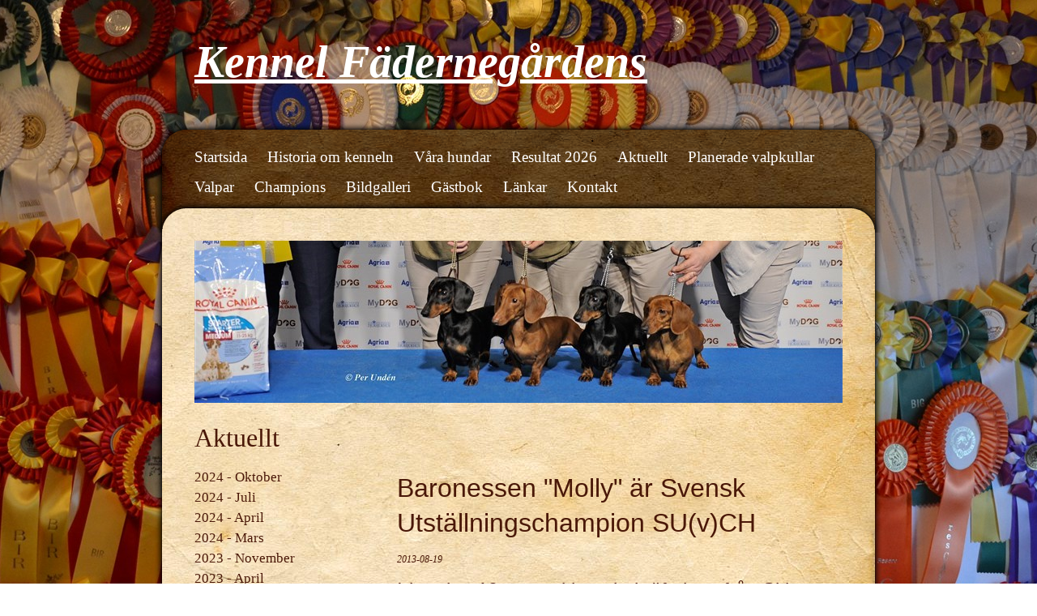

--- FILE ---
content_type: text/html; charset=UTF-8
request_url: http://www.fadernegardens.se/diary_31_46.html
body_size: 9558
content:

<!DOCTYPE html>
<html xmlns:fb="http://ogp.me/ns/fb#">
<head id="ctl00_head_">
<meta name="description" content="Idag den 19 augusti kom bekräftelsen från Skk, Molly är Svensk utställningschampion. Kopia har tagits på pappret och skickats till Danska Kennel klubb..." />
<meta property="og:description" content="Idag den 19 augusti kom bekräftelsen från Skk, Molly är Svensk utställningschampion. Kopia har tagits på pappret och skickats till Danska Kennel klubb..." />
<meta property="og:image" content="http://www.fadernegardens.se/resources/functions/images/dinstudio-logo.gif" />
<meta property="og:title" content="Baronessen Molly är Svensk Utställningschampion SU(v)CH - Fädernegårdens Kennel" />
<meta property="og:site_name" content="Fädernegårdens Kennel" />
<meta property="og:url" content="http://www.fadernegardens.se/diary_31_46.html" />
<link rel="canonical" href="http://www.fadernegardens.se/diary_31_46.html" />
<link id="ctl00_responsiveCss_" rel="stylesheet" href="/resources/4.4/functions/responsive.css" type="text/css" media="all"></link>
<link id="ctl00_functionCss_" rel="stylesheet" href="/resources/4.4/functions/global.css" type="text/css" media="all"></link>
<link id="ctl00_templateCss_" rel="stylesheet" href="/resources/4.4/templates/parchment/style.css" type="text/css" media="all"></link>
<link id="ctl00_contentCss_" rel="stylesheet" href="/resources/4.4/templates/parchment/content.css" type="text/css" media="all"></link>
<link id="ctl00_themeCss_" rel="stylesheet" href="/resources/4.4/templates/parchment/blue/style.css" type="text/css" media="all"></link>


<link id="ctl00_mobileGlobalCss_" rel="stylesheet" href="/resources/4.4/functions/global-mobile.css" type="text/css" media="all"></link>
<link id="ctl00_mobileCss_" rel="stylesheet" href="/resources/4.4/templates/parchment/mobile.css" type="text/css" media="all"></link>
<link id="ctl00_mobileThemeCss_" rel="stylesheet" href="/resources/4.4/templates/parchment/blue/mobile.css" type="text/css" media="all"></link>
<link id="ctl00_customBackgroundCss_" rel="stylesheet" href="custom-background.css?t=635345829710000000" type="text/css" media="all"></link>
<link id="ctl00_customContentCss_" rel="stylesheet" href="custom-content.css?t=" type="text/css" media="all"></link>
<link id="ctl00_customStyleCss_" rel="stylesheet" href="custom-style.css?t=638267900043190651" type="text/css" media="all"></link>
<title>
	Baronessen Molly är Svensk Utställningschampion SU(v)CH - Fädernegårdens Kennel
</title><meta http-equiv="Content-Type" content="text/html; charset=utf-8" /><meta name="viewport" content="width=device-width, initial-scale=1" />
<script type="text/javascript" src="/resources/4.3/scripts/jquery-1.8.3.min.js"></script>
<script type="text/javascript" src="/resources/4.3/scripts/jquery-ui-1.9.2/js/jquery-ui-1.9.2.custom.min.js"></script>
<script type="text/javascript" src="/resources/4.3/scripts/jquery-ui-1.9.2/js/jquery-ui-i18n.js"></script>
<script type="text/javascript" src="/resources/4.3/scripts/jquery.tools-1.2.7.min.js"></script>
<script type="text/javascript" src="/resources/4.3/scripts/jquery.hoverIntent.js"></script>
<script type="text/javascript" src="/resources/4.3/scripts/gallery/jquery.easing.1.3.js"></script>
<script type="text/javascript" src="/resources/4.3/scripts/gallery/jquery.ds.animate.clip-1.0.js"></script>
<script type="text/javascript" src="/resources/4.3/scripts/gallery/jquery.ds.imageview-1.4.js"></script>
<script type="text/javascript" src="/resources/4.3/scripts/gallery/jquery.ds.transition-1.0.1.js"></script>
<script type="text/javascript" src="/resources/4.3/scripts/gallery/jquery.ds.fixiebackground-1.0.js"></script>
<script type="text/javascript" src="/resources/4.3/scripts/superfish.min.js"></script>
<script type="text/javascript" src="/resources/4.3/scripts/light-gallery/js/lightGallery.min.js"></script>
<link type="text/css" rel="stylesheet" href="/resources/4.3/scripts/light-gallery/css/lightGallery.css" media="all" />
<script type="text/javascript" src="/resources/4.3/scripts/light-slider/js/lightslider.min.js"></script>
<link type="text/css" rel="stylesheet" href="/resources/4.3/scripts/light-slider/css/lightslider.min.css" media="all" />

<!--[if lte IE 6]>
<script type="text/javascript" src="/resources/scripts/selectivizr-min.js"></script>
<script type="text/javascript" src="/resources/scripts/fixie6/jquery.ifixpng2-3.1.2.js"></script>
<script type="text/javascript">
$(function(){
    $.ifixpng('/resources/scripts/fixie6/blank.gif');
    $('img[src$=.png]').ifixpng();
});
</script>
<![endif]-->

</head>
<body class=" ResponsiveDesign function-diary  p31">
    <div id="fb-root"></div>
    <form name="aspnetForm" method="post" action="#" id="aspnetForm">
<div>
<input type="hidden" name="__VIEWSTATE" id="__VIEWSTATE" value="dZiScFsv4whYz+9ZWpFKpBQJq02xwcROgb0bJsj4394s4NvSZJu7TrXsiwu2zqvl0PQWqHN9hg7WkAjz7ulaPU2e9IQZ2BrSzd0uCkJL6GsRjhqK" />
</div>


<script src="/resources/scripts/counter-1.1.js" type="text/javascript"></script>
<script src="http://platform.linkedin.com/in.js" type="text/javascript"></script>
    
    
    
    
    
    

	<div class="PageContainer">

		<div class="PageHeader">
			<div id="ctl00_PageTitle" class="HeadlineContainer">
	<h1><span style="color: #ffffff; font-size: 42pt; text-decoration: underline;"><span style="font-family: andale mono,times;"><strong><em>Kennel F&auml;derneg&aring;rdens</em></strong></span></span></h1>
<h1><span style="font-family: comic sans ms,sans-serif;"><span style="font-size: 36pt;"><span style="font-family: book antiqua,palatino;"><em><span style="font-family: comic sans ms,sans-serif;">Kennel&nbsp;&nbsp;&nbsp;&nbsp;&nbsp;&nbsp; <span style="font-size: 14pt;">registrerad 1951</span></span></em></span></span></span></h1>
</div>
		</div>
		
		<div class="MenuContainerTop">
		
		</div>
		<div class="MenuContainerShadow">
			<div class="MenuContainer">
	
                <div class="MobileMenuContainer">
                    <label for="show-menu" class="show-menu">Fädernegårdens Kennel</label>
                    <input type="checkbox" class="show-menu-check" id="show-menu" role="button">
                    <div id="ctl00_PageMenu" class="Navigator">
	<div class="Padding">
		<script type="text/javascript">
				
                //<![CDATA[
                $(function() {
                    $("ul.DropMenu li" || "ul.TemplateMenu li").mouseover(function() {
                        $(this).addClass("sfhover");
                    }).mouseout(function() {
                        $(this).removeClass("sfhover");
                    });

                    var current;
                    var r = new RegExp("^(?:(http(s?))\:\/\/[^/?#]+)(\/[^\r\n]*)");
                    if (r.exec(location.href))
                        current = RegExp.$3;
                    if (current == "/" || current.indexOf("index.html") > -1)
                        $("ul.DropMenu a:first, ul.TemplateMenu a:first").parent().addClass("active").siblings().removeClass("active");
                    else
                        $("ul.DropMenu a[href='" + current + "'], ul.TemplateMenu a[href='" + current + "']").parent().addClass("active").siblings().removeClass("active");
                });
                //]]>

		</script>
		<ul id="ctl00_MainMenu" class="DropMenu">
			<li><a href="/news_1.html" class="toplevel">Startsida</a></li>
			<li><a href="/empty_12.html" class="toplevel">Historia om kenneln</a></li>
			<li><a href="/text1_2.html" class="toplevel expandable">Våra hundar</a><ul>
				<li><a href="/empty_38.html" class="parent expandable">Korthårig Dvärgtax</a><ul>
					<li><a href="/empty_50.html">Fädernegårdens Lilla Izabella</a></li>
					<li><a href="/page_53.html">Fädernegårdens Lilla Linette</a></li>
					<li><a href="/page_78.html">Evelina Degli Aristobassi</a></li>
					<li><a href="/page_68.html">Fädernegårdens Lilla Loppan</a></li>
					<li><a href="/page_79.html">Fädernegårdens Lilla Yvonne</a></li>
					<li><a href="/page_62.html">Fädernegårdens Lilla Nadja</a></li>
					<li><a href="/page_60.html">Fädernegårdens Lilla Ninni</a></li>
					<li><a href="/page_81.html">Fädernegårdens Lilla Ästher</a></li>
					<li><a href="/page_58.html">Fädernegårdens Lille Marley</a></li>
					<li><a href="/page_59.html">Fädernegårdens Lille Nubbe</a></li>
					<li><a href="/page_65.html">Minidogland Mister Choco</a></li>
					<li><a href="/page_72.html">Line Of Life Al Kapone</a></li>
					<li><a href="/page_73.html">Line Of Life Challenger</a></li>

				</ul></li>
				<li><a href="/page_54.html" class="parent expandable">Korthårig Kanintax</a><ul>
					<li><a href="/page_55.html">Fädernegårdens Lilla Kiara</a></li>
					<li><a href="/page_69.html">Fädernegårdens Lille Qluring</a></li>

				</ul></li>
				<li><a href="/text2_35.html" class="parent expandable"> Hundar vi minns</a><ul>
					<li><a href="/empty_42.html">Baronessen av Köningdachs</a></li>
					<li><a href="/empty_23.html"> Fädernegårdens Lilla Flisa</a></li>
					<li><a href="/empty_43.html">Picollo Teckel Bambina</a></li>
					<li><a href="/empty_27.html"> Fädernegårdens Lille Frodo</a></li>
					<li><a href="/empty_26.html"> Benelyckans Daniella</a></li>
					<li><a href="/empty_22.html"> Fädernegårdens Lille Eddie</a></li>
					<li><a href="/empty_25.html">SE VCH SE U(gv)CH Kunolands Exel</a></li>
					<li><a href="/empty_21.html"> Dualis Rififi</a></li>

				</ul></li>

			</ul></li>
			<li><a href="/page_82.html" class="toplevel expandable">Resultat 2026</a><ul>
				<li><a href="/page_80.html">Resultat 2025</a></li>
				<li><a href="/page_76.html">Resultat 2024</a></li>
				<li><a href="/page_75.html">Resultat 2023</a></li>
				<li><a href="/page_74.html">Resultat 2022</a></li>
				<li><a href="/page_71.html">Resultat 2021</a></li>
				<li><a href="/page_64.html">Resultat 2020</a></li>
				<li><a href="/page_61.html">Resultat 2019</a></li>
				<li><a href="/page_57.html">Resultat 2018</a></li>
				<li><a href="/page_56.html">Resultat 2017</a></li>
				<li><a href="/empty_52.html">Resultat 2016</a></li>
				<li><a href="/empty_51.html">Resultat 2015</a></li>
				<li><a href="/text1_36.html">Resultat 2014</a></li>
				<li><a href="/empty_49.html">Resultat 2013</a></li>
				<li><a href="/empty_46.html">Resultat 2012</a></li>
				<li><a href="/empty_44.html">Resultat 2011</a></li>
				<li><a href="/empty_28.html">Resultat 2010</a></li>
				<li><a href="/empty_32.html">Resultat 2009</a></li>

			</ul></li>
			<li><a href="/diary_31.html" class="toplevel">Aktuellt</a></li>
			<li><a href="/page_70.html" class="toplevel">Planerade valpkullar</a></li>
			<li><a href="/empty_13.html" class="toplevel">Valpar</a></li>
			<li><a href="/page_63.html" class="toplevel">Champions</a></li>
			<li><a href="/gallery_20.html" class="toplevel">Bildgalleri</a></li>
			<li><a href="/guest_6.html" class="toplevel">Gästbok</a></li>
			<li><a href="/text1_47.html" class="toplevel">Länkar</a></li>
			<li><a href="/contact_7.html" class="toplevel">Kontakt</a></li>

		</ul>
	</div><div class="ClearBoth">

	</div>
</div>
	
    			</div>
				<div class="ContentContainerTop"></div>
			</div>
		</div>
		<div class="ContentContainerShadow">
		<div class="ContentContainer">
			<div class="ContentContainerMiddle">

				<div id="ctl00_PageLogo" class="LogoContainer">
	<a href="/news_1.html"><img src="files/BIS_3_Uppf_mydog_2020_anpassad.jpg" title="Fädernegårdens Kennel" alt="Fädernegårdens Kennel" /></a>
</div>


    
    
    
    
    <div class="Diary">
        

<div id="B0">
    <div class="HeadlineTextContainer">
        

<div id="B0_B0" style="">
    
    
    <div class="ParagraphContainer">
        <div class="ParagraphContainerTop">
        </div>
        <div id="B0_B0_txtTiny_static"><h1><span style="font-size: 24pt;">Aktuellt</span></h1></div>
        
        
        <div class="ParagraphContainerBottom">
        </div>
    </div>
</div>

    </div>
    
    
</div>

        
        <div class="DiaryContainer">
            

<script type="text/javascript" src="/resources/scripts/jquery.query-2.1.2.min.js"></script>
<script type="text/javascript" src="/resources/scripts/jquery.insertatcaret.js"></script>
<script type="text/javascript" src="/resources/scripts/jsr_class.js"></script>

<div id="ctl00_contentPlaceHolder__B1" class="FunctionTable">
    <div class="LeftColumn">
        <div class="DiaryList">
            <div id="DiaryMenu">
                
<script type="text/javascript">
//<![CDATA[
    $("body").prepend("<style>#DiaryMenu {display: none;}</style>");
//]]-->
</script>

<div class="GroupByMonth">
    <div class="EditButtons">
        <label for="show-blog-menu" class="show-blog-menu"></label>
        <input type="checkbox" class="show-blog-menu-check" id="show-blog-menu" role="button">
        
                <ul class="FirstLevel">
            
                <li class="FirstLevelItem">
                    <h2 id="B1_rptYear_ctl01_hdnGroup" class="LevelOneDate">2024 - Oktober</h2>
                    
                    
                            <ul class="SecondLevel">
                        
                            <li class="SecondLevelItem">
                                
                                
                                <div class="">
                                    <a href="/diary_31_72.html">
                                        <span class="LevelTwoDate">2024-10-05</span><span class="LevelTwoSeparator"> - </span><span class="LevelTwoName">Evelina Degli Aristobassi Import Italien</span></a>
                                </div>
                                
                                
                            </li>
                        
                            </ul>
                        
                </li>
            
                <li class="FirstLevelItem">
                    <h2 id="B1_rptYear_ctl02_hdnGroup" class="LevelOneDate">2024 - Juli</h2>
                    
                    
                            <ul class="SecondLevel">
                        
                            <li class="SecondLevelItem">
                                
                                
                                <div class="">
                                    <a href="/diary_31_70.html">
                                        <span class="LevelTwoDate">2024-07-09</span><span class="LevelTwoSeparator"> - </span><span class="LevelTwoName">Sov gott Molly</span></a>
                                </div>
                                
                                
                            </li>
                        
                            </ul>
                        
                </li>
            
                <li class="FirstLevelItem">
                    <h2 id="B1_rptYear_ctl03_hdnGroup" class="LevelOneDate">2024 - April</h2>
                    
                    
                            <ul class="SecondLevel">
                        
                            <li class="SecondLevelItem">
                                
                                
                                <div class="">
                                    <a href="/diary_31_71.html">
                                        <span class="LevelTwoDate">2024-04-30</span><span class="LevelTwoSeparator"> - </span><span class="LevelTwoName">Sov gott lilla S&aring;fi</span></a>
                                </div>
                                
                                
                            </li>
                        
                            </ul>
                        
                </li>
            
                <li class="FirstLevelItem">
                    <h2 id="B1_rptYear_ctl04_hdnGroup" class="LevelOneDate">2024 - Mars</h2>
                    
                    
                            <ul class="SecondLevel">
                        
                            <li class="SecondLevelItem">
                                
                                
                                <div class="">
                                    <a href="/diary_31_69.html">
                                        <span class="LevelTwoDate">2024-03-02</span><span class="LevelTwoSeparator"> - </span><span class="LevelTwoName">&Aring;-kullen (Line Of Life Challenger x F&auml;derneg&aring;rdens Lilla Nadja)</span></a>
                                </div>
                                
                                
                            </li>
                        
                            </ul>
                        
                </li>
            
                <li class="FirstLevelItem">
                    <h2 id="B1_rptYear_ctl05_hdnGroup" class="LevelOneDate">2023 - November</h2>
                    
                    
                            <ul class="SecondLevel">
                        
                            <li class="SecondLevelItem">
                                
                                
                                <div class="">
                                    <a href="/diary_31_67.html">
                                        <span class="LevelTwoDate">2023-11-20</span><span class="LevelTwoSeparator"> - </span><span class="LevelTwoName">Z-kullen</span></a>
                                </div>
                                
                                
                            </li>
                        
                            </ul>
                        
                </li>
            
                <li class="FirstLevelItem">
                    <h2 id="B1_rptYear_ctl06_hdnGroup" class="LevelOneDate">2023 - April</h2>
                    
                    
                            <ul class="SecondLevel">
                        
                            <li class="SecondLevelItem">
                                
                                
                                <div class="">
                                    <a href="/diary_31_66.html">
                                        <span class="LevelTwoDate">2023-04-16</span><span class="LevelTwoSeparator"> - </span><span class="LevelTwoName">"Elza"</span></a>
                                </div>
                                
                                
                            </li>
                        
                            </ul>
                        
                </li>
            
                <li class="FirstLevelItem">
                    <h2 id="B1_rptYear_ctl07_hdnGroup" class="LevelOneDate">2021 - Augusti</h2>
                    
                    
                            <ul class="SecondLevel">
                        
                            <li class="SecondLevelItem">
                                
                                
                                <div class="">
                                    <a href="/diary_31_65.html">
                                        <span class="LevelTwoDate">2021-08-02</span><span class="LevelTwoSeparator"> - </span><span class="LevelTwoName">Allan och Challe</span></a>
                                </div>
                                
                                
                            </li>
                        
                            </ul>
                        
                </li>
            
                <li class="FirstLevelItem">
                    <h2 id="B1_rptYear_ctl08_hdnGroup" class="LevelOneDate">2020 - April</h2>
                    
                    
                            <ul class="SecondLevel">
                        
                            <li class="SecondLevelItem">
                                
                                
                                <div class="">
                                    <a href="/diary_31_59.html">
                                        <span class="LevelTwoDate">2020-04-08</span><span class="LevelTwoSeparator"> - </span><span class="LevelTwoName">Flisa har f&aring;tt somna in</span></a>
                                </div>
                                
                                
                            </li>
                        
                            </ul>
                        
                </li>
            
                <li class="FirstLevelItem">
                    <h2 id="B1_rptYear_ctl09_hdnGroup" class="LevelOneDate">2020 - Mars</h2>
                    
                    
                            <ul class="SecondLevel">
                        
                            <li class="SecondLevelItem">
                                
                                
                                <div class="">
                                    <a href="/diary_31_61.html">
                                        <span class="LevelTwoDate">2020-03-20</span><span class="LevelTwoSeparator"> - </span><span class="LevelTwoName">Erika tas med som del&auml;gare</span></a>
                                </div>
                                
                                
                            </li>
                        
                            <li class="SecondLevelItem">
                                
                                
                                <div class="">
                                    <a href="/diary_31_62.html">
                                        <span class="LevelTwoDate">2020-03-08</span><span class="LevelTwoSeparator"> - </span><span class="LevelTwoName">Bruksavelspris</span></a>
                                </div>
                                
                                
                            </li>
                        
                            </ul>
                        
                </li>
            
                <li class="FirstLevelItem">
                    <h2 id="B1_rptYear_ctl10_hdnGroup" class="LevelOneDate">2019 - Oktober</h2>
                    
                    
                            <ul class="SecondLevel">
                        
                            <li class="SecondLevelItem">
                                
                                
                                <div class="">
                                    <a href="/diary_31_60.html">
                                        <span class="LevelTwoDate">2019-10-21</span><span class="LevelTwoSeparator"> - </span><span class="LevelTwoName">V&auml;lkommen Minidogland Mister Choco</span></a>
                                </div>
                                
                                
                            </li>
                        
                            </ul>
                        
                </li>
            
                <li class="FirstLevelItem">
                    <h2 id="B1_rptYear_ctl11_hdnGroup" class="LevelOneDate">2018 - November</h2>
                    
                    
                            <ul class="SecondLevel">
                        
                            <li class="SecondLevelItem">
                                
                                
                                <div class="">
                                    <a href="/diary_31_57.html">
                                        <span class="LevelTwoDate">2018-11-03</span><span class="LevelTwoSeparator"> - </span><span class="LevelTwoName">Nadja flyttar hem igen</span></a>
                                </div>
                                
                                
                            </li>
                        
                            </ul>
                        
                </li>
            
                <li class="FirstLevelItem">
                    <h2 id="B1_rptYear_ctl12_hdnGroup" class="LevelOneDate">2018 - Augusti</h2>
                    
                    
                            <ul class="SecondLevel">
                        
                            <li class="SecondLevelItem">
                                
                                
                                <div class="">
                                    <a href="/diary_31_56.html">
                                        <span class="LevelTwoDate">2018-08-15</span><span class="LevelTwoSeparator"> - </span><span class="LevelTwoName">World Dog Show 2018</span></a>
                                </div>
                                
                                
                            </li>
                        
                            </ul>
                        
                </li>
            
                <li class="FirstLevelItem">
                    <h2 id="B1_rptYear_ctl13_hdnGroup" class="LevelOneDate">2018 - Juni</h2>
                    
                    
                            <ul class="SecondLevel">
                        
                            <li class="SecondLevelItem">
                                
                                
                                <div class="">
                                    <a href="/diary_31_55.html">
                                        <span class="LevelTwoDate">2018-06-14</span><span class="LevelTwoSeparator"> - </span><span class="LevelTwoName">Sov gott Bina</span></a>
                                </div>
                                
                                
                            </li>
                        
                            </ul>
                        
                </li>
            
                <li class="FirstLevelItem">
                    <h2 id="B1_rptYear_ctl14_hdnGroup" class="LevelOneDate">2015 - September</h2>
                    
                    
                            <ul class="SecondLevel">
                        
                            <li class="SecondLevelItem">
                                
                                
                                <div class="">
                                    <a href="/diary_31_54.html">
                                        <span class="LevelTwoDate">2015-09-15</span><span class="LevelTwoSeparator"> - </span><span class="LevelTwoName">Lilla Julia</span></a>
                                </div>
                                
                                
                            </li>
                        
                            </ul>
                        
                </li>
            
                <li class="FirstLevelItem">
                    <h2 id="B1_rptYear_ctl15_hdnGroup" class="LevelOneDate">2015 - Augusti</h2>
                    
                    
                            <ul class="SecondLevel">
                        
                            <li class="SecondLevelItem">
                                
                                
                                <div class="">
                                    <a href="/diary_31_53.html">
                                        <span class="LevelTwoDate">2015-08-04</span><span class="LevelTwoSeparator"> - </span><span class="LevelTwoName">F&auml;derneg&aring;rdens Lille Emil -alias Nicko</span></a>
                                </div>
                                
                                
                            </li>
                        
                            </ul>
                        
                </li>
            
                <li class="FirstLevelItem">
                    <h2 id="B1_rptYear_ctl16_hdnGroup" class="LevelOneDate">2015 - Juni</h2>
                    
                    
                            <ul class="SecondLevel">
                        
                            <li class="SecondLevelItem">
                                
                                
                                <div class="">
                                    <a href="/diary_31_52.html">
                                        <span class="LevelTwoDate">2015-06-26</span><span class="LevelTwoSeparator"> - </span><span class="LevelTwoName">F&auml;derneg&aring;rdens Lilla Julia</span></a>
                                </div>
                                
                                
                            </li>
                        
                            </ul>
                        
                </li>
            
                <li class="FirstLevelItem">
                    <h2 id="B1_rptYear_ctl17_hdnGroup" class="LevelOneDate">2015 - April</h2>
                    
                    
                            <ul class="SecondLevel">
                        
                            <li class="SecondLevelItem">
                                
                                
                                <div class="">
                                    <a href="/diary_31_50.html">
                                        <span class="LevelTwoDate">2015-04-30</span><span class="LevelTwoSeparator"> - </span><span class="LevelTwoName">Tr&aring;kiga nyheter fr&aring;n Finland</span></a>
                                </div>
                                
                                
                            </li>
                        
                            <li class="SecondLevelItem">
                                
                                
                                <div class="">
                                    <a href="/diary_31_51.html">
                                        <span class="LevelTwoDate">2015-04-21</span><span class="LevelTwoSeparator"> - </span><span class="LevelTwoName">Vi har f&aring;tt enliten svart tikvalp</span></a>
                                </div>
                                
                                
                            </li>
                        
                            </ul>
                        
                </li>
            
                <li class="FirstLevelItem">
                    <h2 id="B1_rptYear_ctl18_hdnGroup" class="LevelOneDate">2014 - Oktober</h2>
                    
                    
                            <ul class="SecondLevel">
                        
                            <li class="SecondLevelItem">
                                
                                
                                <div class="">
                                    <a href="/diary_31_48.html">
                                        <span class="LevelTwoDate">2014-10-07</span><span class="LevelTwoSeparator"> - </span><span class="LevelTwoName">Molly's ryggr&ouml;ntgen resultat</span></a>
                                </div>
                                
                                
                            </li>
                        
                            </ul>
                        
                </li>
            
                <li class="FirstLevelItem">
                    <h2 id="B1_rptYear_ctl19_hdnGroup" class="LevelOneDate">2014 - Maj</h2>
                    
                    
                            <ul class="SecondLevel">
                        
                            <li class="SecondLevelItem">
                                
                                
                                <div class="">
                                    <a href="/diary_31_49.html">
                                        <span class="LevelTwoDate">2014-05-29</span><span class="LevelTwoSeparator"> - </span><span class="LevelTwoName">Bina SE U(v)CH</span></a>
                                </div>
                                
                                
                            </li>
                        
                            </ul>
                        
                </li>
            
                <li class="FirstLevelItem">
                    <h2 id="B1_rptYear_ctl20_hdnGroup" class="LevelOneDate">2013 - December</h2>
                    
                    
                            <ul class="SecondLevel">
                        
                            <li class="SecondLevelItem">
                                
                                
                                <div class="">
                                    <a href="/diary_31_47.html">
                                        <span class="LevelTwoDate">2013-12-02</span><span class="LevelTwoSeparator"> - </span><span class="LevelTwoName">Sov gott &auml;lskade Fiffi</span></a>
                                </div>
                                
                                
                            </li>
                        
                            </ul>
                        
                </li>
            
                <li class="FirstLevelItem">
                    <h2 id="B1_rptYear_ctl21_hdnGroup" class="LevelOneDate">2013 - Augusti</h2>
                    
                    
                            <ul class="SecondLevel">
                        
                            <li class="SecondLevelItem">
                                
                                
                                <div class="">
                                    <a href="/diary_31_46.html">
                                        <span class="LevelTwoDate">2013-08-19</span><span class="LevelTwoSeparator"> - </span><span class="LevelTwoName">Baronessen "Molly" &auml;r Svensk Utst&auml;llningschampion SU(v)CH</span></a>
                                </div>
                                
                                
                            </li>
                        
                            </ul>
                        
                </li>
            
                <li class="FirstLevelItem">
                    <h2 id="B1_rptYear_ctl22_hdnGroup" class="LevelOneDate">2013 - April</h2>
                    
                    
                            <ul class="SecondLevel">
                        
                            <li class="SecondLevelItem">
                                
                                
                                <div class="">
                                    <a href="/diary_31_45.html">
                                        <span class="LevelTwoDate">2013-04-05</span><span class="LevelTwoSeparator"> - </span><span class="LevelTwoName">Sov gott Lille Eddie</span></a>
                                </div>
                                
                                
                            </li>
                        
                            </ul>
                        
                </li>
            
                <li class="FirstLevelItem">
                    <h2 id="B1_rptYear_ctl23_hdnGroup" class="LevelOneDate">2013 - Mars</h2>
                    
                    
                            <ul class="SecondLevel">
                        
                            <li class="SecondLevelItem">
                                
                                
                                <div class="">
                                    <a href="/diary_31_44.html">
                                        <span class="LevelTwoDate">2013-03-18</span><span class="LevelTwoSeparator"> - </span><span class="LevelTwoName">Din Rubrik</span></a>
                                </div>
                                
                                
                            </li>
                        
                            <li class="SecondLevelItem">
                                
                                
                                <div class="">
                                    <a href="/diary_31_43.html">
                                        <span class="LevelTwoDate">2013-03-10</span><span class="LevelTwoSeparator"> - </span><span class="LevelTwoName">Kessy fyller 11 &aring;r</span></a>
                                </div>
                                
                                
                            </li>
                        
                            </ul>
                        
                </li>
            
                <li class="FirstLevelItem">
                    <h2 id="B1_rptYear_ctl24_hdnGroup" class="LevelOneDate">2013 - Januari</h2>
                    
                    
                            <ul class="SecondLevel">
                        
                            <li class="SecondLevelItem">
                                
                                
                                <div class="">
                                    <a href="/diary_31_42.html">
                                        <span class="LevelTwoDate">2013-01-03</span><span class="LevelTwoSeparator"> - </span><span class="LevelTwoName">Julkort fr&aring;n Finland</span></a>
                                </div>
                                
                                
                            </li>
                        
                            </ul>
                        
                </li>
            
                <li class="FirstLevelItem">
                    <h2 id="B1_rptYear_ctl25_hdnGroup" class="LevelOneDate">2012 - December</h2>
                    
                    
                            <ul class="SecondLevel">
                        
                            <li class="SecondLevelItem">
                                
                                
                                <div class="">
                                    <a href="/diary_31_41.html">
                                        <span class="LevelTwoDate">2012-12-27</span><span class="LevelTwoSeparator"> - </span><span class="LevelTwoName">E-Kullen 10 &aring;r</span></a>
                                </div>
                                
                                
                            </li>
                        
                            </ul>
                        
                </li>
            
                <li class="FirstLevelItem">
                    <h2 id="B1_rptYear_ctl26_hdnGroup" class="LevelOneDate">2012 - Oktober</h2>
                    
                    
                            <ul class="SecondLevel">
                        
                            <li class="SecondLevelItem">
                                
                                
                                <div class="">
                                    <a href="/diary_31_40.html">
                                        <span class="LevelTwoDate">2012-10-31</span><span class="LevelTwoSeparator"> - </span><span class="LevelTwoName">Fiffi 13 &aring;r</span></a>
                                </div>
                                
                                
                            </li>
                        
                            </ul>
                        
                </li>
            
                <li class="FirstLevelItem">
                    <h2 id="B1_rptYear_ctl27_hdnGroup" class="LevelOneDate">2012 - Maj</h2>
                    
                    
                            <ul class="SecondLevel">
                        
                            <li class="SecondLevelItem">
                                
                                
                                <div class="">
                                    <a href="/diary_31_38.html">
                                        <span class="LevelTwoDate">2012-05-30</span><span class="LevelTwoSeparator"> - </span><span class="LevelTwoName">Idag fyller F&auml;derneg&aring;rdens F-kull 6 &aring;r.</span></a>
                                </div>
                                
                                
                            </li>
                        
                            </ul>
                        
                </li>
            
                <li class="FirstLevelItem">
                    <h2 id="B1_rptYear_ctl28_hdnGroup" class="LevelOneDate">2012 - April</h2>
                    
                    
                            <ul class="SecondLevel">
                        
                            <li class="SecondLevelItem">
                                
                                
                                <div class="">
                                    <a href="/diary_31_37.html">
                                        <span class="LevelTwoDate">2012-04-01</span><span class="LevelTwoSeparator"> - </span><span class="LevelTwoName">Brev fr&aring;n Norge och Lille Hebbe</span></a>
                                </div>
                                
                                
                            </li>
                        
                            </ul>
                        
                </li>
            
                <li class="FirstLevelItem">
                    <h2 id="B1_rptYear_ctl29_hdnGroup" class="LevelOneDate">2012 - Januari</h2>
                    
                    
                            <ul class="SecondLevel">
                        
                            <li class="SecondLevelItem">
                                
                                
                                <div class="">
                                    <a href="/diary_31_36.html">
                                        <span class="LevelTwoDate">2012-01-08</span><span class="LevelTwoSeparator"> - </span><span class="LevelTwoName">Gamla v&auml;nner till Lillie!</span></a>
                                </div>
                                
                                
                            </li>
                        
                            </ul>
                        
                </li>
            
                <li class="FirstLevelItem">
                    <h2 id="B1_rptYear_ctl30_hdnGroup" class="LevelOneDate">2011 - December</h2>
                    
                    
                            <ul class="SecondLevel">
                        
                            <li class="SecondLevelItem">
                                
                                
                                <div class="">
                                    <a href="/diary_31_35.html">
                                        <span class="LevelTwoDate">2011-12-27</span><span class="LevelTwoSeparator"> - </span><span class="LevelTwoName">Grattis p&aring; f&ouml;delsedagen!!</span></a>
                                </div>
                                
                                
                            </li>
                        
                            </ul>
                        
                </li>
            
                <li class="FirstLevelItem">
                    <h2 id="B1_rptYear_ctl31_hdnGroup" class="LevelOneDate">2011 - November</h2>
                    
                    
                            <ul class="SecondLevel">
                        
                            <li class="SecondLevelItem">
                                
                                
                                <div class="">
                                    <a href="/diary_31_34.html">
                                        <span class="LevelTwoDate">2011-11-09</span><span class="LevelTwoSeparator"> - </span><span class="LevelTwoName">Picollo Teckel Bambina</span></a>
                                </div>
                                
                                
                            </li>
                        
                            </ul>
                        
                </li>
            
                <li class="FirstLevelItem">
                    <h2 id="B1_rptYear_ctl32_hdnGroup" class="LevelOneDate">2011 - Augusti</h2>
                    
                    
                            <ul class="SecondLevel">
                        
                            <li class="SecondLevelItem">
                                
                                
                                <div class="">
                                    <a href="/diary_31_33.html">
                                        <span class="LevelTwoDate">2011-08-14</span><span class="LevelTwoSeparator"> - </span><span class="LevelTwoName">Baronessan av K&ouml;ningdachs</span></a>
                                </div>
                                
                                
                            </li>
                        
                            </ul>
                        
                </li>
            
                <li class="FirstLevelItem">
                    <h2 id="B1_rptYear_ctl33_hdnGroup" class="LevelOneDate">2011 - Maj</h2>
                    
                    
                            <ul class="SecondLevel">
                        
                            <li class="SecondLevelItem">
                                
                                
                                <div class="">
                                    <a href="/diary_31_31.html">
                                        <span class="LevelTwoDate">2011-05-31</span><span class="LevelTwoSeparator"> - </span><span class="LevelTwoName">F-kullens F&ouml;delsedag</span></a>
                                </div>
                                
                                
                            </li>
                        
                            <li class="SecondLevelItem">
                                
                                
                                <div class="">
                                    <a href="/diary_31_30.html">
                                        <span class="LevelTwoDate">2011-05-15</span><span class="LevelTwoSeparator"> - </span><span class="LevelTwoName">Brev fr&aring;n Hebbe</span></a>
                                </div>
                                
                                
                            </li>
                        
                            <li class="SecondLevelItem">
                                
                                
                                <div class="">
                                    <a href="/diary_31_29.html">
                                        <span class="LevelTwoDate">2011-05-12</span><span class="LevelTwoSeparator"> - </span><span class="LevelTwoName">Hampus har flyttat </span></a>
                                </div>
                                
                                
                            </li>
                        
                            </ul>
                        
                </li>
            
                <li class="FirstLevelItem">
                    <h2 id="B1_rptYear_ctl34_hdnGroup" class="LevelOneDate">2011 - April</h2>
                    
                    
                            <ul class="SecondLevel">
                        
                            <li class="SecondLevelItem">
                                
                                
                                <div class="">
                                    <a href="/diary_31_28.html">
                                        <span class="LevelTwoDate">2011-04-25</span><span class="LevelTwoSeparator"> - </span><span class="LevelTwoName">Ett brev fr&aring;n Hebbes nya &auml;gare</span></a>
                                </div>
                                
                                
                            </li>
                        
                            <li class="SecondLevelItem">
                                
                                
                                <div class="">
                                    <a href="/diary_31_27.html">
                                        <span class="LevelTwoDate">2011-04-19</span><span class="LevelTwoSeparator"> - </span><span class="LevelTwoName">Hebbe har flyttat</span></a>
                                </div>
                                
                                
                            </li>
                        
                            </ul>
                        
                </li>
            
                <li class="FirstLevelItem">
                    <h2 id="B1_rptYear_ctl35_hdnGroup" class="LevelOneDate">2011 - Mars</h2>
                    
                    
                            <ul class="SecondLevel">
                        
                            <li class="SecondLevelItem">
                                
                                
                                <div class="">
                                    <a href="/diary_31_26.html">
                                        <span class="LevelTwoDate">2011-03-08</span><span class="LevelTwoSeparator"> - </span><span class="LevelTwoName">Br&ouml;derna Bus</span></a>
                                </div>
                                
                                
                            </li>
                        
                            </ul>
                        
                </li>
            
                <li class="FirstLevelItem">
                    <h2 id="B1_rptYear_ctl36_hdnGroup" class="LevelOneDate">2011 - Februari</h2>
                    
                    
                            <ul class="SecondLevel">
                        
                            <li class="SecondLevelItem">
                                
                                
                                <div class="">
                                    <a href="/diary_31_25.html">
                                        <span class="LevelTwoDate">2011-02-12</span><span class="LevelTwoSeparator"> - </span><span class="LevelTwoName">Vi har f&aring;tt valpar</span></a>
                                </div>
                                
                                
                            </li>
                        
                            </ul>
                        
                </li>
            
                <li class="FirstLevelItem">
                    <h2 id="B1_rptYear_ctl37_hdnGroup" class="LevelOneDate">2010 - Oktober</h2>
                    
                    
                            <ul class="SecondLevel">
                        
                            <li class="SecondLevelItem">
                                
                                
                                <div class="">
                                    <a href="/diary_31_24.html">
                                        <span class="LevelTwoDate">2010-10-31</span><span class="LevelTwoSeparator"> - </span><span class="LevelTwoName">F&auml;derneg&aring;rdens Lilla Eliza</span></a>
                                </div>
                                
                                
                            </li>
                        
                            <li class="SecondLevelItem">
                                
                                
                                <div class="">
                                    <a href="/diary_31_23.html">
                                        <span class="LevelTwoDate">2010-10-07</span><span class="LevelTwoSeparator"> - </span><span class="LevelTwoName">  Sov s&aring; gott lilla Ebba</span></a>
                                </div>
                                
                                
                            </li>
                        
                            </ul>
                        
                </li>
            
                <li class="FirstLevelItem">
                    <h2 id="B1_rptYear_ctl38_hdnGroup" class="LevelOneDate">2010 - Juni</h2>
                    
                    
                            <ul class="SecondLevel">
                        
                            <li class="SecondLevelItem">
                                
                                
                                <div class="">
                                    <a href="/diary_31_21.html">
                                        <span class="LevelTwoDate">2010-06-28</span><span class="LevelTwoSeparator"> - </span><span class="LevelTwoName">World Dog Show 2010</span></a>
                                </div>
                                
                                
                            </li>
                        
                            </ul>
                        
                </li>
            
                <li class="FirstLevelItem">
                    <h2 id="B1_rptYear_ctl39_hdnGroup" class="LevelOneDate">2010 - Maj</h2>
                    
                    
                            <ul class="SecondLevel">
                        
                            <li class="SecondLevelItem">
                                
                                
                                <div class="">
                                    <a href="/diary_31_16.html">
                                        <span class="LevelTwoDate">2010-05-14</span><span class="LevelTwoSeparator"> - </span><span class="LevelTwoName">Milton</span></a>
                                </div>
                                
                                
                            </li>
                        
                            </ul>
                        
                </li>
            
                <li class="FirstLevelItem">
                    <h2 id="B1_rptYear_ctl40_hdnGroup" class="LevelOneDate">2010 - April</h2>
                    
                    
                            <ul class="SecondLevel">
                        
                            <li class="SecondLevelItem">
                                
                                
                                <div class="">
                                    <a href="/diary_31_14.html">
                                        <span class="LevelTwoDate">2010-04-18</span><span class="LevelTwoSeparator"> - </span><span class="LevelTwoName">Ebba fyller 13 &aring;r s&ouml;ndagen den 18 april</span></a>
                                </div>
                                
                                
                            </li>
                        
                            </ul>
                        
                </li>
            
                <li class="FirstLevelItem">
                    <h2 id="B1_rptYear_ctl41_hdnGroup" class="LevelOneDate">2010 - Mars</h2>
                    
                    
                            <ul class="SecondLevel">
                        
                            <li class="SecondLevelItem">
                                
                                
                                <div class="">
                                    <a href="/diary_31_11.html">
                                        <span class="LevelTwoDate">2010-03-01</span><span class="LevelTwoSeparator"> - </span><span class="LevelTwoName">Frodo 2009 &aring;rs b&auml;sta Korth&aring;riga tax</span></a>
                                </div>
                                
                                
                            </li>
                        
                            </ul>
                        
                </li>
            
                <li class="FirstLevelItem">
                    <h2 id="B1_rptYear_ctl42_hdnGroup" class="LevelOneDate">2010 - Januari</h2>
                    
                    
                            <ul class="SecondLevel">
                        
                            <li class="SecondLevelItem">
                                
                                
                                <div class="">
                                    <a href="/diary_31_9.html">
                                        <span class="LevelTwoDate">2010-01-16</span><span class="LevelTwoSeparator"> - </span><span class="LevelTwoName">Frodo Internationell Champion</span></a>
                                </div>
                                
                                
                            </li>
                        
                            <li class="SecondLevelItem">
                                
                                
                                <div class="">
                                    <a href="/diary_31_8.html">
                                        <span class="LevelTwoDate">2010-01-10</span><span class="LevelTwoSeparator"> - </span><span class="LevelTwoName">My Dog 2010 7-10 januari</span></a>
                                </div>
                                
                                
                            </li>
                        
                            </ul>
                        
                </li>
            
                <li class="FirstLevelItem">
                    <h2 id="B1_rptYear_ctl43_hdnGroup" class="LevelOneDate">2009 - November</h2>
                    
                    
                            <ul class="SecondLevel">
                        
                            <li class="SecondLevelItem">
                                
                                
                                <div class="">
                                    <a href="/diary_31_6.html">
                                        <span class="LevelTwoDate">2009-11-16</span><span class="LevelTwoSeparator"> - </span><span class="LevelTwoName">Vi vill gratulera</span></a>
                                </div>
                                
                                
                            </li>
                        
                            <li class="SecondLevelItem">
                                
                                
                                <div class="">
                                    <a href="/diary_31_5.html">
                                        <span class="LevelTwoDate">2009-11-13</span><span class="LevelTwoSeparator"> - </span><span class="LevelTwoName">Kessy m&aring;r nu bra.</span></a>
                                </div>
                                
                                
                            </li>
                        
                            <li class="SecondLevelItem">
                                
                                
                                <div class="">
                                    <a href="/diary_31_4.html">
                                        <span class="LevelTwoDate">2009-11-10</span><span class="LevelTwoSeparator"> - </span><span class="LevelTwoName">Idag tog vi stygnen.</span></a>
                                </div>
                                
                                
                            </li>
                        
                            <li class="SecondLevelItem">
                                
                                
                                <div class="">
                                    <a href="/diary_31_3.html">
                                        <span class="LevelTwoDate">2009-11-09</span><span class="LevelTwoSeparator"> - </span><span class="LevelTwoName">Kessy p&aring; b&auml;ttringsv&auml;g.</span></a>
                                </div>
                                
                                
                            </li>
                        
                            <li class="SecondLevelItem">
                                
                                
                                <div class="">
                                    <a href="/diary_31_2.html">
                                        <span class="LevelTwoDate">2009-11-03</span><span class="LevelTwoSeparator"> - </span><span class="LevelTwoName">Kessy b&ouml;rjar komma tillbaka.</span></a>
                                </div>
                                
                                
                            </li>
                        
                            <li class="SecondLevelItem">
                                
                                
                                <div class="">
                                    <a href="/diary_31_1.html">
                                        <span class="LevelTwoDate">2009-11-01</span><span class="LevelTwoSeparator"> - </span><span class="LevelTwoName">Kessy d&aring;lig.</span></a>
                                </div>
                                
                                
                            </li>
                        
                            </ul>
                        
                </li>
            
                </ul>
            
    </div>
</div>

<script type="text/javascript">
    //<![CDATA[
    jQuery(function ($) {
        var r = new RegExp("^(?:http://[^/?#]+)(/[^\r\n]*)");
        r.exec(location.href);
        var selector = ":has(a[href='" + RegExp.$1 + "'])";
        $("ul.FirstLevel").each(function () {
            var top = $(this),
			    headers = top.find("> li > h2:first-child"),
				active = headers.next().filter(selector);
            if (active.size() === 0) {
                active = headers.eq(0).next();
            }
            headers.click(function () {
                var show = $(this).next(),
		            hide = headers.next().not(show[0]);
                hide.slideUp();
                show.slideDown();
                return false;
            }).next().not(active).hide();
        });
        $("#DiaryMenu").show();
    });
    //]]>
</script>


            </div>
        </div>
    </div>
    <div class="RightColumn">
        
        <div class="DiaryView">
            <div class="DiaryItemContainer">
                <div class="DiaryItemContainerTop"></div>
                <div class="DiaryItemContainerMiddle">
                    <div class="DiaryHeader">
                        

<div id="ctl00_contentPlaceHolder__B1_edtHeader" style="">
    
    
    <div class="ParagraphContainer">
        <div class="ParagraphContainerTop">
        </div>
        <div id="ctl00_contentPlaceHolder__B1_edtHeader_txtTiny_static"><h1><span style="font-family: comic sans ms,sans-serif; font-size: 24pt;">Baronessen "Molly"&nbsp;&auml;r Svensk Utst&auml;llningschampion&nbsp;SU(v)CH</span></h1></div>
        
        
        <div class="ParagraphContainerBottom">
        </div>
    </div>
</div>

                    </div>
                    <div id="ctl00_contentPlaceHolder__B1_pnlDiaryDate" class="DiaryDate">
	
                        
                        
                        <h3>
                            <span id="ctl00_contentPlaceHolder__B1_lblDate">2013-08-19</span>
                        </h3>
                    
</div>
                    <div class="BodyTextContainer">
                        <div class="BodyTextContainerTop">
                        </div>
                        

<div id="ctl00_contentPlaceHolder__B1_edtBody" style="">
    
    
    <div class="ParagraphContainer">
        <div class="ParagraphContainerTop">
        </div>
        <div id="ctl00_contentPlaceHolder__B1_edtBody_txtTiny_static"><p><span style="font-family: comic sans ms,sans-serif; font-size: 18pt;">Idag den 19 augusti kom bekr&auml;ftelsen fr&aring;n Skk,</span></p>
<p><span style="font-family: comic sans ms,sans-serif; font-size: 18pt;">Molly &auml;r Svensk utst&auml;llningschampion.</span></p>
<p><span style="font-family: comic sans ms,sans-serif; font-size: 18pt;">Kopia har tagits p&aring; pappret och skickats till Danska Kennel klubben. </span></p>
<p><span style="font-family: comic sans ms,sans-serif; font-size: 18pt;">S&aring; nu v&auml;ntar vi p&aring; den danska bekr&auml;ftelsen.</span></p>
<p><span style="font-family: comic sans ms,sans-serif; font-size: 18pt;"></span>&nbsp;</p></div>
        
        
        <div class="ParagraphContainerBottom">
        </div>
    </div>
</div>

                        <div class="BodyTextContainerBottom">
                        </div>
                    </div>
                    <div id="ctl00_contentPlaceHolder__B1_pnlShare" class="ShareButtons">
	
                        




                        <div style="clear:both;"></div>
                    
</div>
                </div>
                <div class="DiaryItemContainerBottom"></div>
            </div>
            <div id="DiaryCommentFunction" class="DiaryCommentFunction">
                <div id="DiaryCommentList" class="DiaryCommentListContainer" style="display:none">
                    
<div class="DiaryCommentListContainerTop">
</div>
<div class="DiaryCommentListContainerMiddle">
    <div class="CommentCountContainer">
        <div class="CommentCountContainerTop">
        </div>
        <div class="CommentCountContainerMiddle">
            <h2>
                Antal kommentarer:
                <span id="ctl00_contentPlaceHolder__B1_ucCommentList_lblCommentCount">0</span>
            </h2>
        </div>
        <div class="CommentCountContainerBottom">
        </div>
    </div>
    <div class="EditButtons">
        
    </div>
</div>
<div class="DiaryCommentListContainerBottom">
</div>

                </div>
                <div class="DiaryCommentSentMessage" style="display: none">
                    <p style="font-weight: bold;">
                        Ditt meddelande har skickats!</p>
                    <p>
                        Det måste godkännas av hemsidans ägare innan det publiceras.</p>
                </div>
                <a name="comment"></a>
                <div id="ctl00_contentPlaceHolder__B1_pnlCommentForm" class="DiaryCommentForm" style="display:none;">
	
                    <input type="hidden" id="referrerUrl" name="referrerUrl" />
                    <input type="hidden" id="webSpaceId" name="webSpaceId" value="4f88e360-785e-48d7-b5da-4012c45bbdc8" />
                    <input type="hidden" id="pageId" name="pageId" value="08d64fbd-f153-4c76-a32c-877c2c12e8e9" />
                    <input type="hidden" id="entryId" name="entryId" value="74b3d685-f610-4cbc-9335-19d0b50fc25f" />
                    <div class="DiaryCommentFormTable">
                        <div class="CommentFormCell">
                            <span class="CommentLabel">
                                Namn:</span>
                            <input type="text" id="CommentName" class="CommentName" name="CommentName" next="CommentMail" />
                            <input type="text" id="kfljh1sdkjf" class="CommentName" name="kfljh1sdkjf" next="weuhiuwhe" />
                        </div>
                        <div class="CommentFormCell">
                            <span class="CommentLabel">
                                E-postadress:</span>
                            <input type="text" id="CommentMail" class="CommentMail" name="CommentMail" next="CommentHomePage" />
                            <input type="text" id="weuhiuwhe" class="CommentMail" name="weuhiuwhe" next="djhabskjha" />
                        </div>
                        <div class="CommentFormCell">
                            <span class="CommentLabel">
                                Hemsideadress:</span>
                            <input type="text" id="CommentHomePage" class="CommentHomePage" name="CommentHomePage" next="CommentArea" />
                            <input type="text" id="djhabskjha" class="CommentHomePage" name="djhabskjha" next="itunruiern" />
                        </div>
                        <div class="CommentFormRow">
                            <span class="CommentLabel">
                                Meddelande:</span>
                            <textarea id="CommentArea" name="CommentArea" class="CommentArea" rows="5" cols="80"></textarea>
                            <textarea id="itunruiern" name="itunruiern" class="CommentArea" rows="5" cols="80" next="tirojorij"></textarea>
                        </div>
                    </div>
                    <div class="DiaryCommentFormControl">
                        <div class="DiaryCommentSmiliesTD">
                            <div class="useSmileys" style="display:none">
                                <img src="/resources/smilies/16x16/smile.png" alt=":)" />
                                <img src="/resources/smilies/16x16/sad.png" alt=":(" />
                                <img src="/resources/smilies/16x16/happy.png" alt=":D" />
                                <img src="/resources/smilies/16x16/wink.png" alt=";)" />
                                <img src="/resources/smilies/16x16/speechless.png" alt=":|" />
                                <img src="/resources/smilies/16x16/tongue.png" alt=":P" />
                                <img src="/resources/smilies/16x16/sleeping.png" alt="|-)" />
                                <img src="/resources/smilies/16x16/inlove.png" alt="(inlove)" />
                                <img src="/resources/smilies/16x16/surprised.png" alt=":O" />
                                <img src="/resources/smilies/16x16/crying.png" alt=";(" />
                                <img src="/resources/smilies/16x16/angry.png" alt=":@" />
                                <img src="/resources/smilies/16x16/cool.png" alt="8-)" />
                                <img src="/resources/smilies/16x16/sick.png" alt=":S" />
                                <img src="/resources/smilies/16x16/flower.png" alt="(flower)" />
                                <img src="/resources/smilies/16x16/heart.png" alt="(heart)" />
                                <img src="/resources/smilies/16x16/star.png" alt="(star)" />
                            </div>
                        </div>
                        
                        <div class="DiaryCommentSubmitTD">
                            <input type="submit" name="ctl00$contentPlaceHolder_$B1$btnComment" value="Lämna kommentar" onclick="return false;" id="ctl00_contentPlaceHolder__B1_btnComment" title="Klicka här för att lämna en kommentar" class="DiaryCommentSubmit" />
                        </div>
                    </div>
                    <div id="anchor"></div>
                    <script type="text/javascript">
                        //<![CDATA[
                        $("#CommentName, #CommentMail, #CommentHomePage, #CommentArea, #captcha").css({ position: "absolute", left: "-5000px", top: "-5000px" });
                        //]]>
                    </script>
                
</div>
            </div>
        </div>
    </div>
</div>

<script type="text/javascript">
    //<![CDATA[

    var capEnable;
    var capDisable;
    $(function () {

        // Setup smiley handler
        $(".useSmileys > img").click(function() {
            var smiley = $(this).attr("alt");
            $("#itunruiern").insertAtCaret(smiley);
        });

        // Set referrer
        var loc = window.location.href;
        loc = loc.split("?")[0];
        $("input[name=referrerUrl]").val(loc);

        if ($.query.get('receipt'))
            $(".DiaryCommentSentMessage").show();

        // Setup return key handler
        $(".CommentForm").find("input").keydown(function(event) {
            if (event.keyCode == 13 || event.keyCode == 9) {
                var next = $(this).attr("next");
                if (next) {
                    event.preventDefault();
                    $("#" + next).focus();
                }
            }
            return true;
        });

        $("#CommentName, #CommentMail, #CommentHomePage, #CommentArea, #captcha").focus(function(event) {
            var next = $(this).next();
            if (next) {
                event.preventDefault();
                next.focus();
            }
        });
        
        var btnComment = $("#ctl00_contentPlaceHolder__B1_btnComment");
        

        var form = $("form");
        btnComment.click(function () {
            form.attr("action", "http://cms.dinstudio.se/cms/dynamic/__comment");
            if (form.find("#itunruiern").val().length > 0) {
                $(this).attr("disabled", "true");
                form.submit();
            }
            return false;
        });
    });
    //]]>
</script>


        </div>
    </div>

    


		
			<div class="ClearBoth"></div>
			<div class="ContentContainerBottom"></div>
		</div>
		</div>

		<div class="PageFooter">
			<div id="ctl00_PageCopyright" class="CopyrightText">
	<div>
		<p>Copyright &copy; 2003-2009 F&auml;derneg&aring;rdens kennel All rights reserved.</p>
	</div>
</div>
			<div id="ctl00_PageFooterLink" class="dinStudioLink">
	<a title="Skapa hemsida hos Din Studio" target="_blank" href="http://www.dinstudio.se">Din Studio hemsida</a>
</div>
            <div class="ClearBoth">
		</div>

	</div>
    

    <div id="img-overlay" style="display: none; z-index: 10000; left: 50%; margin-left: -250px;"><img src="/resources/functions/images/empty-pixel.gif" alt=""/></div>
    <div class="notification-alert"></div>
    
<div>

	<input type="hidden" name="__VIEWSTATEGENERATOR" id="__VIEWSTATEGENERATOR" value="640181D7" />
	<input type="hidden" name="__EVENTVALIDATION" id="__EVENTVALIDATION" value="LZtDB+X/7oB3KUCe85GCn4du9nkdpuGpshSo9sNXArdQxmUI8j2TvoSRdi/IfvrTmTvb6x9BMc2o+PF3HA2oHygjfTMYU/pVr+j6H2c70VcziGwx" />
</div>

<script type="text/javascript">
//<![CDATA[
window.onload=function(){include("http://cms.dinstudio.se/cms/dynamic/__counter?ID=4f88e360-785e-48d7-b5da-4012c45bbdc8")}
!function(d,s,id){
                        var js,fjs=d.getElementsByTagName(s)[0];
                        if(!d.getElementById(id)){
                            js=d.createElement(s);
                            js.id=id;
                            js.src="//platform.twitter.com/widgets.js";
                            fjs.parentNode.insertBefore(js,fjs);
                        }
                    }(document,"script","twitter-wjs");window.___gcfg = {lang: 'sv'};
                    (function(){
                        var po = document.createElement('script'); po.type = 'text/javascript'; po.async = true;
                        po.src = 'https://apis.google.com/js/plusone.js';
                        var s = document.getElementsByTagName('script')[0]; s.parentNode.insertBefore(po, s);
                    })();(function(d, s, id) {
                        var js, fjs = d.getElementsByTagName(s)[0];
                        if (d.getElementById(id)) return;
                        js = d.createElement(s); js.id = id;
                        js.src = "//connect.facebook.net/sv_SE/all.js#xfbml=1";
                        fjs.parentNode.insertBefore(js, fjs);
                    }(document, 'script', 'facebook-jssdk'));//]]>
</script>
</form>

    

    <script type="text/javascript">
        //<![CDATA[

        
        $(function ($) {

            

            $.get("/resources/scripts/gallery/imagecontainer.html", function (data) {
                activateEnlargements();
            });

            
        });

        

        function activateEnlargements() {
            var photos = [];
            var links = $("a.ImageEnlargementLink").each(function (idx, elem) {
                var imgLnk = $(elem);
                var img = imgLnk.find("img");
                var src = imgLnk.attr("href");
                imgLnk.attr("data-idx", idx);
                photos.push({
                    src: src,
                    thumb: src,
                    "sub-html": img.attr("alt")
                });
            }).unbind("click").click(function (evt) {
                evt.preventDefault();
                var elem = $(this);
                var idx = parseInt(elem.attr("data-idx"));
                $(this).lightGallery({
                    index: idx,
                    dynamic: true,
                    dynamicEl: photos,
                    html: true,
                    loop: true,
                    counter: true,
                    thumbnail: false,
                    comments: false
                });
            });
        }
        
        

        //]]>
    </script>
    <script type="text/javascript">
        // <![CDATA[

        /**
         * Fix for IE9 if console.log/debug is used
         */
        if (!window.console) window.console = {};
        if (!window.console.log) window.console.log = function () { };
        if (!window.console.debug) window.console.debug = function () { };

        jQuery(document).ready(function () {
            jQuery('.ResponsiveDesign ul.DropMenu').superfish({
                hoverClass: 'sfhover',
                delay: 1000,
                speed: 0,
                speedOut: 0,
                cssArrows: false
            });
        });
        // ]]>
    </script>
</body>
</html>


--- FILE ---
content_type: text/html; charset=utf-8
request_url: http://cms.dinstudio.se/cms/dynamic/__counter?ID=4f88e360-785e-48d7-b5da-4012c45bbdc8
body_size: 259
content:
var counterValue=121063;var include;
if(include){replaceAllText(document.body,/\[counter\]/g,counterValue)}


--- FILE ---
content_type: text/css
request_url: http://www.fadernegardens.se/resources/4.4/templates/parchment/content.css
body_size: 280
content:
body {
	font-family: "Georgia", "Times New Roman", Serif;
	font-size: 11pt;
	margin: 0;
	padding: 0;
	color: #4a1808;
}

a {
	text-decoration: underline;
	color: #4a1808;
}
a:hover {
	text-decoration: none;
	color: #d29944;
}

a img {
	border: 0;
}

p {
	margin: 0;
	padding: 0;
	padding-bottom: 0.5em;
}

table td {
	font-family: "Georgia", "Times New Roman", Serif;
	font-size: 11pt;
	color: #4a1808;
}

h1 { font-size: 28pt; font-weight: normal; margin: 0; padding: 0; padding-bottom: 0.5em; }
h2 { font-size: 21pt; font-weight: normal; margin: 0; padding: 0; padding-bottom: 0.5em; }
h3 { font-size: 19pt; font-weight: normal; margin: 0; padding: 0; padding-bottom: 0.5em; }
h4 { font-size: 16pt; font-weight: normal; margin: 0; padding: 0; padding-bottom: 0.5em; }
h5 { font-size: 12pt; font-weight: normal; margin: 0; padding: 0; padding-bottom: 0.5em; }
h6 { font-size: 10pt; font-weight: normal; margin: 0; padding: 0; padding-bottom: 0.5em; }


--- FILE ---
content_type: text/css
request_url: http://www.fadernegardens.se/resources/4.4/templates/parchment/blue/style.css
body_size: 103
content:

body {
	background: black url('images/bg-body.jpg') fixed no-repeat center top;
}


--- FILE ---
content_type: text/css
request_url: http://www.fadernegardens.se/resources/4.4/templates/parchment/mobile.css
body_size: 707
content:


/* tablets and desktop
@media only screen and (min-width: 768px) {
}
*/

/* phones
@media only screen and (max-width: 768px) {
}
*/

/* portrait phones 
@media only screen and (max-width: 768px) and (orientation: portrait) {
    
}
*/

@media only screen and (max-width: 768px) 
{ 
    
    body.ResponsiveDesign { background: url('images/bg-paper.jpg') repeat-y right top !important; }

    .ResponsiveDesign .MenuContainerTop,
    .ResponsiveDesign .ContentContainerTop,
    .ResponsiveDesign .ContentContainer .ContentContainerBottom { display: none; }
    .ResponsiveDesign .PageHeader
    {
        width: auto;
        height: auto;
        overflow: auto;
        padding: 10px 5px;
    }
    .ResponsiveDesign .PageHeader .HeadlineContainer h1 { padding: 0; color: #4a1808; }
    .ResponsiveDesign .ContentContainerMiddle { background: none; }
    
    .ResponsiveDesign .PageFooter { color: white; background: url('images/bg-menu.jpg') repeat-y right top; border-top: 3px solid #dbab47; }

    .ResponsiveDesign .MobileMenuContainer { color: white; background: url('images/bg-menu.jpg') repeat-y right top; border-bottom: 3px solid #dbab47; }
    .ResponsiveDesign .Diary .DiaryList ul.FirstLevel,
    .ResponsiveDesign .MobileMenuContainer ul.DropMenu { color: white; background: url('images/bg-menu.jpg') repeat-y right top; border-bottom: 3px solid #dbab47; border-top: 3px solid #dbab47; }

    .ResponsiveDesign .MainPage .NewsHeader .ParagraphContainer { margin-left: 0; }
    .ResponsiveDesign .MainPage .NewsContainer .NewsItem { padding: 5px; margin-left: 0; width: auto; }

    .ResponsiveDesign .Diary .DiaryList ul li a { color: white; }
    .ResponsiveDesign .Diary .DiaryCommentFormTable input,
    .ResponsiveDesign .Diary .DiaryCommentFormTable textarea { width: 100%; }

    .ResponsiveDesign .Guestbook .GuestbookList .GuestbookListItemContainer { width: auto; }

    .ResponsiveDesign .FileArea .FileListContainerMiddle { padding: 5px; }

    .ResponsiveDesign .ImageGallery1 .FunctionTable { width: auto; max-width: 480px; margin: 20px auto; }
    .ResponsiveDesign .ImageGallery1 .FunctionTable .ImageCell { width: 140px; padding: 0 10px; }
    .ResponsiveDesign .ImageGallery1 .FunctionTable .ParagraphContainer  { padding: 0; }
    .ResponsiveDesign .ImageGallery2 .FunctionTable .TextCell,
    .ResponsiveDesign .ImageGallery3 .FunctionTable .TextCell { width: auto; }

    .ResponsiveDesign .ImageGallery .Gallery1 .GalleryCell { width: 130px; padding: 5px; }


}




--- FILE ---
content_type: text/css
request_url: http://www.fadernegardens.se/custom-background.css?t=635345829710000000
body_size: 139
content:
body {
  background: none;
  background-image: url("files/background/DSC_3007.JPG");
  background-position: center center;
  background-repeat: no-repeat;
  background-attachment: fixed;
}
